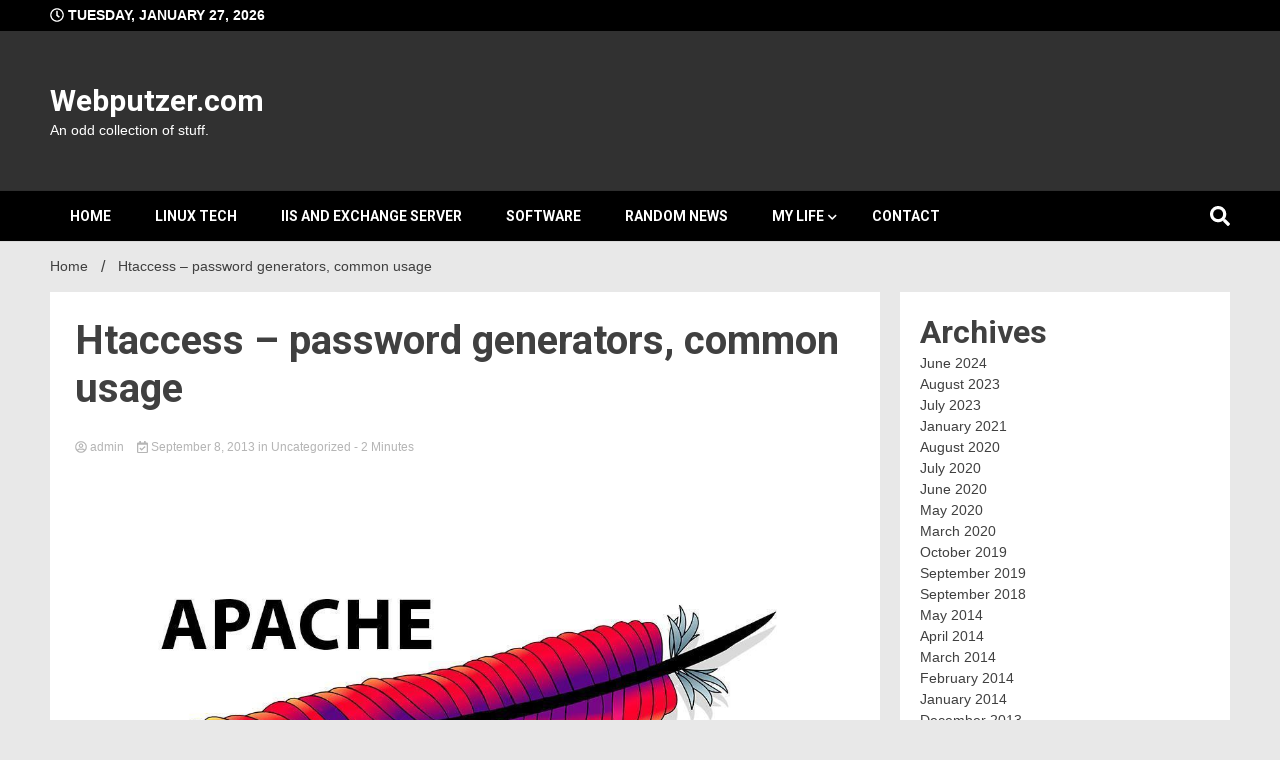

--- FILE ---
content_type: text/html; charset=UTF-8
request_url: http://www.webputzer.com/?p=2889
body_size: 13077
content:
<!doctype html>
<html lang="en-US">
<head>
	<meta charset="UTF-8">
	<meta name="viewport" content="width=device-width, initial-scale=1">
	<link rel="profile" href="https://gmpg.org/xfn/11">

	<title>Htaccess &#8211; password generators, common usage &#8211; Webputzer.com</title>
<meta name='robots' content='max-image-preview:large' />
	<style>img:is([sizes="auto" i], [sizes^="auto," i]) { contain-intrinsic-size: 3000px 1500px }</style>
	<link rel='dns-prefetch' href='//fonts.googleapis.com' />
<link rel="alternate" type="application/rss+xml" title="Webputzer.com &raquo; Feed" href="http://www.webputzer.com/?feed=rss2" />
<link rel="alternate" type="application/rss+xml" title="Webputzer.com &raquo; Comments Feed" href="http://www.webputzer.com/?feed=comments-rss2" />
<link rel="alternate" type="application/rss+xml" title="Webputzer.com &raquo; Htaccess &#8211; password generators, common usage Comments Feed" href="http://www.webputzer.com/?feed=rss2&#038;p=2889" />
<script>
window._wpemojiSettings = {"baseUrl":"https:\/\/s.w.org\/images\/core\/emoji\/16.0.1\/72x72\/","ext":".png","svgUrl":"https:\/\/s.w.org\/images\/core\/emoji\/16.0.1\/svg\/","svgExt":".svg","source":{"concatemoji":"http:\/\/www.webputzer.com\/wp-includes\/js\/wp-emoji-release.min.js?ver=6.8.3"}};
/*! This file is auto-generated */
!function(s,n){var o,i,e;function c(e){try{var t={supportTests:e,timestamp:(new Date).valueOf()};sessionStorage.setItem(o,JSON.stringify(t))}catch(e){}}function p(e,t,n){e.clearRect(0,0,e.canvas.width,e.canvas.height),e.fillText(t,0,0);var t=new Uint32Array(e.getImageData(0,0,e.canvas.width,e.canvas.height).data),a=(e.clearRect(0,0,e.canvas.width,e.canvas.height),e.fillText(n,0,0),new Uint32Array(e.getImageData(0,0,e.canvas.width,e.canvas.height).data));return t.every(function(e,t){return e===a[t]})}function u(e,t){e.clearRect(0,0,e.canvas.width,e.canvas.height),e.fillText(t,0,0);for(var n=e.getImageData(16,16,1,1),a=0;a<n.data.length;a++)if(0!==n.data[a])return!1;return!0}function f(e,t,n,a){switch(t){case"flag":return n(e,"\ud83c\udff3\ufe0f\u200d\u26a7\ufe0f","\ud83c\udff3\ufe0f\u200b\u26a7\ufe0f")?!1:!n(e,"\ud83c\udde8\ud83c\uddf6","\ud83c\udde8\u200b\ud83c\uddf6")&&!n(e,"\ud83c\udff4\udb40\udc67\udb40\udc62\udb40\udc65\udb40\udc6e\udb40\udc67\udb40\udc7f","\ud83c\udff4\u200b\udb40\udc67\u200b\udb40\udc62\u200b\udb40\udc65\u200b\udb40\udc6e\u200b\udb40\udc67\u200b\udb40\udc7f");case"emoji":return!a(e,"\ud83e\udedf")}return!1}function g(e,t,n,a){var r="undefined"!=typeof WorkerGlobalScope&&self instanceof WorkerGlobalScope?new OffscreenCanvas(300,150):s.createElement("canvas"),o=r.getContext("2d",{willReadFrequently:!0}),i=(o.textBaseline="top",o.font="600 32px Arial",{});return e.forEach(function(e){i[e]=t(o,e,n,a)}),i}function t(e){var t=s.createElement("script");t.src=e,t.defer=!0,s.head.appendChild(t)}"undefined"!=typeof Promise&&(o="wpEmojiSettingsSupports",i=["flag","emoji"],n.supports={everything:!0,everythingExceptFlag:!0},e=new Promise(function(e){s.addEventListener("DOMContentLoaded",e,{once:!0})}),new Promise(function(t){var n=function(){try{var e=JSON.parse(sessionStorage.getItem(o));if("object"==typeof e&&"number"==typeof e.timestamp&&(new Date).valueOf()<e.timestamp+604800&&"object"==typeof e.supportTests)return e.supportTests}catch(e){}return null}();if(!n){if("undefined"!=typeof Worker&&"undefined"!=typeof OffscreenCanvas&&"undefined"!=typeof URL&&URL.createObjectURL&&"undefined"!=typeof Blob)try{var e="postMessage("+g.toString()+"("+[JSON.stringify(i),f.toString(),p.toString(),u.toString()].join(",")+"));",a=new Blob([e],{type:"text/javascript"}),r=new Worker(URL.createObjectURL(a),{name:"wpTestEmojiSupports"});return void(r.onmessage=function(e){c(n=e.data),r.terminate(),t(n)})}catch(e){}c(n=g(i,f,p,u))}t(n)}).then(function(e){for(var t in e)n.supports[t]=e[t],n.supports.everything=n.supports.everything&&n.supports[t],"flag"!==t&&(n.supports.everythingExceptFlag=n.supports.everythingExceptFlag&&n.supports[t]);n.supports.everythingExceptFlag=n.supports.everythingExceptFlag&&!n.supports.flag,n.DOMReady=!1,n.readyCallback=function(){n.DOMReady=!0}}).then(function(){return e}).then(function(){var e;n.supports.everything||(n.readyCallback(),(e=n.source||{}).concatemoji?t(e.concatemoji):e.wpemoji&&e.twemoji&&(t(e.twemoji),t(e.wpemoji)))}))}((window,document),window._wpemojiSettings);
</script>
<style id='wp-emoji-styles-inline-css'>

	img.wp-smiley, img.emoji {
		display: inline !important;
		border: none !important;
		box-shadow: none !important;
		height: 1em !important;
		width: 1em !important;
		margin: 0 0.07em !important;
		vertical-align: -0.1em !important;
		background: none !important;
		padding: 0 !important;
	}
</style>
<link rel='stylesheet' id='wp-block-library-css' href='http://www.webputzer.com/wp-includes/css/dist/block-library/style.min.css?ver=6.8.3' media='all' />
<style id='classic-theme-styles-inline-css'>
/*! This file is auto-generated */
.wp-block-button__link{color:#fff;background-color:#32373c;border-radius:9999px;box-shadow:none;text-decoration:none;padding:calc(.667em + 2px) calc(1.333em + 2px);font-size:1.125em}.wp-block-file__button{background:#32373c;color:#fff;text-decoration:none}
</style>
<link rel='stylesheet' id='bplugins-plyrio-css' href='http://www.webputzer.com/wp-content/plugins/html5-video-player/public/css/h5vp.css?ver=2.5.38' media='all' />
<link rel='stylesheet' id='html5-player-video-style-css' href='http://www.webputzer.com/wp-content/plugins/html5-video-player/dist/frontend.css?ver=2.5.38' media='all' />
<link rel='stylesheet' id='h5ap-audioplayer-style-css' href='http://www.webputzer.com/wp-content/plugins/html5-audio-player/build/blocks/audioplayer/view.css?ver=6.8.3' media='all' />
<style id='global-styles-inline-css'>
:root{--wp--preset--aspect-ratio--square: 1;--wp--preset--aspect-ratio--4-3: 4/3;--wp--preset--aspect-ratio--3-4: 3/4;--wp--preset--aspect-ratio--3-2: 3/2;--wp--preset--aspect-ratio--2-3: 2/3;--wp--preset--aspect-ratio--16-9: 16/9;--wp--preset--aspect-ratio--9-16: 9/16;--wp--preset--color--black: #000000;--wp--preset--color--cyan-bluish-gray: #abb8c3;--wp--preset--color--white: #ffffff;--wp--preset--color--pale-pink: #f78da7;--wp--preset--color--vivid-red: #cf2e2e;--wp--preset--color--luminous-vivid-orange: #ff6900;--wp--preset--color--luminous-vivid-amber: #fcb900;--wp--preset--color--light-green-cyan: #7bdcb5;--wp--preset--color--vivid-green-cyan: #00d084;--wp--preset--color--pale-cyan-blue: #8ed1fc;--wp--preset--color--vivid-cyan-blue: #0693e3;--wp--preset--color--vivid-purple: #9b51e0;--wp--preset--gradient--vivid-cyan-blue-to-vivid-purple: linear-gradient(135deg,rgba(6,147,227,1) 0%,rgb(155,81,224) 100%);--wp--preset--gradient--light-green-cyan-to-vivid-green-cyan: linear-gradient(135deg,rgb(122,220,180) 0%,rgb(0,208,130) 100%);--wp--preset--gradient--luminous-vivid-amber-to-luminous-vivid-orange: linear-gradient(135deg,rgba(252,185,0,1) 0%,rgba(255,105,0,1) 100%);--wp--preset--gradient--luminous-vivid-orange-to-vivid-red: linear-gradient(135deg,rgba(255,105,0,1) 0%,rgb(207,46,46) 100%);--wp--preset--gradient--very-light-gray-to-cyan-bluish-gray: linear-gradient(135deg,rgb(238,238,238) 0%,rgb(169,184,195) 100%);--wp--preset--gradient--cool-to-warm-spectrum: linear-gradient(135deg,rgb(74,234,220) 0%,rgb(151,120,209) 20%,rgb(207,42,186) 40%,rgb(238,44,130) 60%,rgb(251,105,98) 80%,rgb(254,248,76) 100%);--wp--preset--gradient--blush-light-purple: linear-gradient(135deg,rgb(255,206,236) 0%,rgb(152,150,240) 100%);--wp--preset--gradient--blush-bordeaux: linear-gradient(135deg,rgb(254,205,165) 0%,rgb(254,45,45) 50%,rgb(107,0,62) 100%);--wp--preset--gradient--luminous-dusk: linear-gradient(135deg,rgb(255,203,112) 0%,rgb(199,81,192) 50%,rgb(65,88,208) 100%);--wp--preset--gradient--pale-ocean: linear-gradient(135deg,rgb(255,245,203) 0%,rgb(182,227,212) 50%,rgb(51,167,181) 100%);--wp--preset--gradient--electric-grass: linear-gradient(135deg,rgb(202,248,128) 0%,rgb(113,206,126) 100%);--wp--preset--gradient--midnight: linear-gradient(135deg,rgb(2,3,129) 0%,rgb(40,116,252) 100%);--wp--preset--font-size--small: 13px;--wp--preset--font-size--medium: 20px;--wp--preset--font-size--large: 36px;--wp--preset--font-size--x-large: 42px;--wp--preset--spacing--20: 0.44rem;--wp--preset--spacing--30: 0.67rem;--wp--preset--spacing--40: 1rem;--wp--preset--spacing--50: 1.5rem;--wp--preset--spacing--60: 2.25rem;--wp--preset--spacing--70: 3.38rem;--wp--preset--spacing--80: 5.06rem;--wp--preset--shadow--natural: 6px 6px 9px rgba(0, 0, 0, 0.2);--wp--preset--shadow--deep: 12px 12px 50px rgba(0, 0, 0, 0.4);--wp--preset--shadow--sharp: 6px 6px 0px rgba(0, 0, 0, 0.2);--wp--preset--shadow--outlined: 6px 6px 0px -3px rgba(255, 255, 255, 1), 6px 6px rgba(0, 0, 0, 1);--wp--preset--shadow--crisp: 6px 6px 0px rgba(0, 0, 0, 1);}:where(.is-layout-flex){gap: 0.5em;}:where(.is-layout-grid){gap: 0.5em;}body .is-layout-flex{display: flex;}.is-layout-flex{flex-wrap: wrap;align-items: center;}.is-layout-flex > :is(*, div){margin: 0;}body .is-layout-grid{display: grid;}.is-layout-grid > :is(*, div){margin: 0;}:where(.wp-block-columns.is-layout-flex){gap: 2em;}:where(.wp-block-columns.is-layout-grid){gap: 2em;}:where(.wp-block-post-template.is-layout-flex){gap: 1.25em;}:where(.wp-block-post-template.is-layout-grid){gap: 1.25em;}.has-black-color{color: var(--wp--preset--color--black) !important;}.has-cyan-bluish-gray-color{color: var(--wp--preset--color--cyan-bluish-gray) !important;}.has-white-color{color: var(--wp--preset--color--white) !important;}.has-pale-pink-color{color: var(--wp--preset--color--pale-pink) !important;}.has-vivid-red-color{color: var(--wp--preset--color--vivid-red) !important;}.has-luminous-vivid-orange-color{color: var(--wp--preset--color--luminous-vivid-orange) !important;}.has-luminous-vivid-amber-color{color: var(--wp--preset--color--luminous-vivid-amber) !important;}.has-light-green-cyan-color{color: var(--wp--preset--color--light-green-cyan) !important;}.has-vivid-green-cyan-color{color: var(--wp--preset--color--vivid-green-cyan) !important;}.has-pale-cyan-blue-color{color: var(--wp--preset--color--pale-cyan-blue) !important;}.has-vivid-cyan-blue-color{color: var(--wp--preset--color--vivid-cyan-blue) !important;}.has-vivid-purple-color{color: var(--wp--preset--color--vivid-purple) !important;}.has-black-background-color{background-color: var(--wp--preset--color--black) !important;}.has-cyan-bluish-gray-background-color{background-color: var(--wp--preset--color--cyan-bluish-gray) !important;}.has-white-background-color{background-color: var(--wp--preset--color--white) !important;}.has-pale-pink-background-color{background-color: var(--wp--preset--color--pale-pink) !important;}.has-vivid-red-background-color{background-color: var(--wp--preset--color--vivid-red) !important;}.has-luminous-vivid-orange-background-color{background-color: var(--wp--preset--color--luminous-vivid-orange) !important;}.has-luminous-vivid-amber-background-color{background-color: var(--wp--preset--color--luminous-vivid-amber) !important;}.has-light-green-cyan-background-color{background-color: var(--wp--preset--color--light-green-cyan) !important;}.has-vivid-green-cyan-background-color{background-color: var(--wp--preset--color--vivid-green-cyan) !important;}.has-pale-cyan-blue-background-color{background-color: var(--wp--preset--color--pale-cyan-blue) !important;}.has-vivid-cyan-blue-background-color{background-color: var(--wp--preset--color--vivid-cyan-blue) !important;}.has-vivid-purple-background-color{background-color: var(--wp--preset--color--vivid-purple) !important;}.has-black-border-color{border-color: var(--wp--preset--color--black) !important;}.has-cyan-bluish-gray-border-color{border-color: var(--wp--preset--color--cyan-bluish-gray) !important;}.has-white-border-color{border-color: var(--wp--preset--color--white) !important;}.has-pale-pink-border-color{border-color: var(--wp--preset--color--pale-pink) !important;}.has-vivid-red-border-color{border-color: var(--wp--preset--color--vivid-red) !important;}.has-luminous-vivid-orange-border-color{border-color: var(--wp--preset--color--luminous-vivid-orange) !important;}.has-luminous-vivid-amber-border-color{border-color: var(--wp--preset--color--luminous-vivid-amber) !important;}.has-light-green-cyan-border-color{border-color: var(--wp--preset--color--light-green-cyan) !important;}.has-vivid-green-cyan-border-color{border-color: var(--wp--preset--color--vivid-green-cyan) !important;}.has-pale-cyan-blue-border-color{border-color: var(--wp--preset--color--pale-cyan-blue) !important;}.has-vivid-cyan-blue-border-color{border-color: var(--wp--preset--color--vivid-cyan-blue) !important;}.has-vivid-purple-border-color{border-color: var(--wp--preset--color--vivid-purple) !important;}.has-vivid-cyan-blue-to-vivid-purple-gradient-background{background: var(--wp--preset--gradient--vivid-cyan-blue-to-vivid-purple) !important;}.has-light-green-cyan-to-vivid-green-cyan-gradient-background{background: var(--wp--preset--gradient--light-green-cyan-to-vivid-green-cyan) !important;}.has-luminous-vivid-amber-to-luminous-vivid-orange-gradient-background{background: var(--wp--preset--gradient--luminous-vivid-amber-to-luminous-vivid-orange) !important;}.has-luminous-vivid-orange-to-vivid-red-gradient-background{background: var(--wp--preset--gradient--luminous-vivid-orange-to-vivid-red) !important;}.has-very-light-gray-to-cyan-bluish-gray-gradient-background{background: var(--wp--preset--gradient--very-light-gray-to-cyan-bluish-gray) !important;}.has-cool-to-warm-spectrum-gradient-background{background: var(--wp--preset--gradient--cool-to-warm-spectrum) !important;}.has-blush-light-purple-gradient-background{background: var(--wp--preset--gradient--blush-light-purple) !important;}.has-blush-bordeaux-gradient-background{background: var(--wp--preset--gradient--blush-bordeaux) !important;}.has-luminous-dusk-gradient-background{background: var(--wp--preset--gradient--luminous-dusk) !important;}.has-pale-ocean-gradient-background{background: var(--wp--preset--gradient--pale-ocean) !important;}.has-electric-grass-gradient-background{background: var(--wp--preset--gradient--electric-grass) !important;}.has-midnight-gradient-background{background: var(--wp--preset--gradient--midnight) !important;}.has-small-font-size{font-size: var(--wp--preset--font-size--small) !important;}.has-medium-font-size{font-size: var(--wp--preset--font-size--medium) !important;}.has-large-font-size{font-size: var(--wp--preset--font-size--large) !important;}.has-x-large-font-size{font-size: var(--wp--preset--font-size--x-large) !important;}
:where(.wp-block-post-template.is-layout-flex){gap: 1.25em;}:where(.wp-block-post-template.is-layout-grid){gap: 1.25em;}
:where(.wp-block-columns.is-layout-flex){gap: 2em;}:where(.wp-block-columns.is-layout-grid){gap: 2em;}
:root :where(.wp-block-pullquote){font-size: 1.5em;line-height: 1.6;}
</style>
<link rel='stylesheet' id='h5ap-public-css' href='http://www.webputzer.com/wp-content/plugins/html5-audio-player/assets/css/style.css?ver=1769476214' media='all' />
<link rel='stylesheet' id='walkerpress-style-css' href='http://www.webputzer.com/wp-content/themes/walkerpress/style.css?ver=1.0.6' media='all' />
<link rel='stylesheet' id='walkerpress-font-awesome-css' href='http://www.webputzer.com/wp-content/themes/walkerpress/css/all.css?ver=6.8.3' media='all' />
<link rel='stylesheet' id='walkerpress-swiper-bundle-css' href='http://www.webputzer.com/wp-content/themes/walkerpress/css/swiper-bundle.css?ver=6.8.3' media='all' />
<link rel='stylesheet' id='walkerpress-body-fonts-css' href='//fonts.googleapis.com/css?family=Roboto%3A400%2C400italic%2C700%2C700italic&#038;ver=6.8.3' media='all' />
<link rel='stylesheet' id='walkerpress-headings-fonts-css' href='//fonts.googleapis.com/css?family=Roboto%3A400%2C400italic%2C700%2C700italic&#038;ver=6.8.3' media='all' />
<script src="http://www.webputzer.com/wp-includes/js/jquery/jquery.min.js?ver=3.7.1" id="jquery-core-js"></script>
<script src="http://www.webputzer.com/wp-includes/js/jquery/jquery-migrate.min.js?ver=3.4.1" id="jquery-migrate-js"></script>
<link rel="https://api.w.org/" href="http://www.webputzer.com/index.php?rest_route=/" /><link rel="alternate" title="JSON" type="application/json" href="http://www.webputzer.com/index.php?rest_route=/wp/v2/posts/2889" /><link rel="EditURI" type="application/rsd+xml" title="RSD" href="http://www.webputzer.com/xmlrpc.php?rsd" />
<meta name="generator" content="WordPress 6.8.3" />
<link rel="canonical" href="http://www.webputzer.com/?p=2889" />
<link rel='shortlink' href='http://www.webputzer.com/?p=2889' />
<link rel="alternate" title="oEmbed (JSON)" type="application/json+oembed" href="http://www.webputzer.com/index.php?rest_route=%2Foembed%2F1.0%2Fembed&#038;url=http%3A%2F%2Fwww.webputzer.com%2F%3Fp%3D2889" />
<link rel="alternate" title="oEmbed (XML)" type="text/xml+oembed" href="http://www.webputzer.com/index.php?rest_route=%2Foembed%2F1.0%2Fembed&#038;url=http%3A%2F%2Fwww.webputzer.com%2F%3Fp%3D2889&#038;format=xml" />
        <style>
            .mejs-container:has(.plyr) {
                height: auto;
                background: transparent
            }

            .mejs-container:has(.plyr) .mejs-controls {
                display: none
            }

            .h5ap_all {
                --shadow-color: 197deg 32% 65%;
                border-radius: 6px;
                box-shadow: 0px 0px 9.6px hsl(var(--shadow-color)/.36), 0 1.7px 1.9px 0px hsl(var(--shadow-color)/.36), 0 4.3px 1.8px -1.7px hsl(var(--shadow-color)/.36), -0.1px 10.6px 11.9px -2.5px hsl(var(--shadow-color)/.36);
                margin: 16px auto;
            }

            .h5ap_single_button {
                height: 50;
            }
        </style>
    		<style>
			span.h5ap_single_button {
				display: inline-flex;
				justify-content: center;
				align-items: center;
			}

			.h5ap_single_button span {
				line-height: 0;
			}

			span#h5ap_single_button span svg {
				cursor: pointer;
			}

			#skin_default .plyr__control,
			#skin_default .plyr__time {
				color: #4f5b5f			}

			#skin_default .plyr__control:hover {
				background: #1aafff;
				color: #f5f5f5			}

			#skin_default .plyr__controls {
				background: #f5f5f5			}

			#skin_default .plyr__controls__item input {
				color: #1aafff			}

			.plyr {
				--plyr-color-main: #4f5b5f			}

			/* Custom Css */
					</style>
 <style> #h5vpQuickPlayer { width: 100%; max-width: 100%; margin: 0 auto; } </style> <link rel="pingback" href="http://www.webputzer.com/xmlrpc.php"><style type="text/css">
    :root{
        --primary-color: #5306cf;
        --secondary-color: #d51922;
        --text-color:#404040;
        --heading-color:#000000;
        --light-color:#ffffff;
    }

    body{
        font-family: 'Oxygen',sans-serif;
        font-size: 14px;
        color: var(--text-color);
    }
    
    h1, h2, h3, h4, h5,h6,
    .news-ticker-box span.focus-news-box a{
        font-family: 'Roboto',sans-serif;
    }
    h1{
        font-size: 40px;
    }
    h2{
        font-size: 32px;
    }
    h3{
        font-size: 24px;
    }
    h4{
        font-size: 20px;
    }
    h5{
        font-size: 16px;
    }
    h6{
        font-size: 14px;
    }
    .main-navigation ul li a{
        font-family: 'Roboto',sans-serif;
        text-transform: uppercase;
    }
            .walkerwp-wraper.inner-page-subheader{
            background: transparent;
            color: var(--text-color);
            padding-top: 15px;
            padding-bottom: 5px;
        }
        .single .walkerwp-wraper.inner-page-subheader.sub-header-2,
    .page .walkerwp-wraper.inner-page-subheader.sub-header-2{
        min-height: 400px;
    }
        .walkerwp-wraper.inner-page-subheader a,
    .normal-subheader .walkerpress-breadcrumbs ul li a,
    .normal-subheader .walkerpress-breadcrumbs ul li{
        color: var(--text-color);
        text-decoration: none;
    }
    .walkerwp-wraper.inner-page-subheader img{
        opacity:0.60;
    }
    .walkerwp-wraper.inner-page-subheader a:hover{
        color: var(--secondary-color);
    }
    .walkerwp-wraper.main-header{
        background:#313131;
    }
    .walkerwp-wraper.main-header img.header-overlay-image{
        opacity:0.6 ;
    }
    .site-branding img.custom-logo{
        max-height: 30px;
        width: auto;
        max-width: 100%;
        height: 100%;
    }
    .site-branding h1.site-title{
        font-size: 30px;
        font-family: Roboto;
    }
    .site-branding h1.site-title a{
        color: #ffffff;
        text-decoration: none;
    }
    .site-branding .site-description,
    .site-branding,
    header.header-layout-3 span.walkerpress-current-date {
        color: #ffffff;
    }
    a.walkerpress-post-date, .entry-meta a, .entry-meta, .news-ticker-box span.focus-news-box a.walkerpress-post-date,
    .single  span.category a, .single .article-inner span.category a{
        color: #b5b5b5;
        font-size: 12px;
        font-weight: initial;
    }
    span.estimate-time, span.estimate-reading-time{
        font-size: 12px;
    }
    span.category a{
        color: #5306cf;
        text-transform: initial;
        font-weight: normal;
    }
    footer.site-footer{
        background: #5306cf;
        color: #ffffff;
    }
     footer.site-footer .wp-block-latest-posts__post-author, 
     footer.site-footer .wp-block-latest-posts__post-date,
     .footer-wiget-list .sidebar-widget-block{
        color: #ffffff;
    }
   .site-footer .walkerpress-footer-column .wp-block-latest-posts a, 
   .site-footer .walkerpress-footer-column .widget ul li a, 
   .site-footer .wp-block-tag-cloud a, 
   .site-footer  .sidebar-block section.widget ul li a,
   .footer-wiget-list .sidebar-widget-block a{
        color:#ffffff;
    }
    .site-footer .site-info a,
     .site-footer .site-info{
        color: #ffffff;
    }
    .site-footer .site-info a:hover{
        color: #d51922;
    }
    .site-footer .walkerpress-footer-column .wp-block-latest-posts a:hover, 
   .site-footer .walkerpress-footer-column .widget ul li a:hover, 
   .site-footer .wp-block-tag-cloud a:hover, 
   .site-footer .site-info a:hover,
   .site-footer  .sidebar-block section.widget ul li a:hover,
   .footer-wiget-list .sidebar-widget-block a:hover{
        color:#d51922;
    }
    .footer-overlay-image{
        opacity:0;
    }
    .footer-copyright-wraper:before{
        background: #0d1741;
        opacity: 0;
    }
    .walkerwp-wraper.footer-copyright-wraper{
        padding-top: 15px;
        padding-bottom: 15px;
    }
    .banner-layout-1 .walkerwp-grid-3,
    .featured-post-box,
    .category-post-wraper .category-post-box,
    .category-post-wraper .category-post-2 .category-post-content,
    .frontpage-content-block .walkerpress-widget-content,
    .sidebar-widget-block,
    .walkerwp-wraper.inner-wraper main#primary .content-layout.list-layout article,
    .sidebar-block section.widget,
    .missed-post-box,
    .walkerwp-wraper.banner-layout ul.tabs li.active,
    .single article,
    .page article,
    .single .comments-area,
    .related-posts,
    ul.tabs li.active:after,
    .walkerwp-wraper.inner-wraper main#primary .content-layout.grid-layout article,
    .walkerwp-wraper.inner-wraper main#primary .content-layout.full-layout article,
    .ticker-layout-2 .news-ticker-box span.focus-news-box,
    .ticker-arrows,
    .news-ticker-box,
    .wc-author-box,
    .frontpage-sidebar-block .walkerpress-widget-content,
    main#primary section.no-results.not-found,
    .search.search-results main#primary article,
    section.error-404.not-found,
    .walkerpress-author-box-widget,
    .latest-article-box{
        background: #ffffff;
        
    }
    .featured-post-box,
    .category-post-wraper .category-post-box,
    .category-post-wraper .category-post-2 .category-post-content,
    .frontpage-content-block .walkerpress-widget-content,
    .sidebar-widget-block,
    .walkerwp-wraper.inner-wraper main#primary .content-layout.list-layout article,
    .sidebar-block section.widget,
    .missed-post-box,
    .single article,
    .page article,
    .single .comments-area,
    .related-posts,
    .walkerwp-wraper.inner-wraper main#primary .content-layout.grid-layout article,
    .walkerwp-wraper.inner-wraper main#primary .content-layout.full-layout article,
    .ticker-layout-2 .news-ticker-box span.focus-news-box,
    .news-ticker-box,
    .wc-author-box,
    .frontpage-sidebar-block .walkerpress-widget-content,
    main#primary section.no-results.not-found,
    .search.search-results main#primary article,
    section.error-404.not-found,
    .walkerpress-author-box-widget,
    .latest-article-box{
        border: 0px solid #ffffff;
    }
    .sidebar-panel .sidebar-widget-block {
        border: 0;
    }
    ul.walkerpress-social.icons-custom-color.normal-style li a{
        color: #ffffff;
    }
    ul.walkerpress-social.icons-custom-color.normal-style li a:hover{
        color: #ea1c0e;
    }
    ul.walkerpress-social.icons-custom-color.boxed-style li a{
        background: #222222;
        color: #ffffff;
    }
    ul.walkerpress-social.icons-custom-color.boxed-style li a:hover{
        background: #ffffff;
        color: #ea1c0e;
    }
    .walkerwp-container{
        max-width: 1280px;
    }
    header#masthead.header-layout-4 .walkerwp-container,
    .walkerwp-wraper.main-header{
        padding-top: 50px;
        padding-bottom: 50px;
    }
    .walkerwp-wraper.navigation{
        background: #000000;
    }
    .main-navigation ul li a{
        color: #ffffff;
    }
    .main-navigation ul ul li a:hover, .main-navigation ul ul li a:focus{
         color: #ffffff;
          background: #000000;
    }
    .main-navigation ul li:hover a,
    .main-navigation ul li.current-menu-item a{
        background: #d51922;
        color: #ffffff;
    }
    .main-navigation ul ul li a:hover, 
    .main-navigation ul ul li a:focus,{
         background: #000000;
         color: #ffffff;
    }
    .sidebar-slide-button .slide-button,
    button.global-search-icon{
        color: #ffffff;
    }
    .sidebar-slide-button .slide-button:hover,
    button.global-search-icon:hover{
        color: #d51922;
    }
    .walkerwp-wraper.top-header{
        background: #000000;
        color: #ffffff;
    }
    .sidebar-block,
    .frontpage-sidebar-block{
        width: 28%;
    }
    .walkerwp-wraper.inner-wraper main#primary,
    .frontpage-content-block{
        width: 72%;
    }
    .footer-widgets-wraper{
        padding-bottom: 50px;
        padding-top: 70px;
    }
    .walkerpress-footer-column:before{
        background: #000000;
        opacity: 0.2 ;
    }
    a.walkerpress-primary-button,
    .walkerpress-primary-button
    a.walkerpress-secondary-button,
    .walkerpress-secondary-button{
        border-radius: 0px;
        text-transform: initial;
        font-size: 14px;
    }
    .frontpage-content-block .walkerpress-widget-content,
    .featured-post-box,
    .category-post-wraper .category-post-box,
    .category-post-wraper .category-post-2 .category-post-content,
    .missed-post-box,
    .sidebar-widget-block,
    .walkerwp-wraper.inner-wraper main#primary .content-layout.grid-layout article,
    .sidebar-block section.widget{
        padding: 20px;
    }
    @media(max-width:1024px){
        .sidebar-block,
        .walkerwp-wraper.inner-wraper main#primary,
        .frontpage-sidebar-block,
        .frontpage-content-block {
            width:100%;
        }
    }
</style><style type="text/css">.heading{width:10sec;}</style></head>

<body class="wp-singular post-template-default single single-post postid-2889 single-format-standard wp-theme-walkerpress">


<div id="page" class="site">
			<div class="walkerwp-pb-container">
			<div class="walkerwp-progress-bar"></div>
		</div>
		<a class="skip-link screen-reader-text" href="#primary">Skip to content</a>


<header id="masthead" class="site-header  header-layout-1">
			
		<div class="walkerwp-wraper top-header no-gap">
			<div class="walkerwp-container">
							<span class="walkerpress-current-date"><i class="far fa-clock"></i> 
				Tuesday, January 27, 2026			</span>
		<ul class="walkerpress-social icons-default-color boxed-style">
	</ul>			</div>
		</div>
		<div class="walkerwp-wraper main-header no-gap">
						<div class="walkerwp-container">
						<div class="site-branding ">
							<h1 class="site-title"><a href="http://www.webputzer.com/" rel="home">Webputzer.com</a></h1>
				
							<p class="site-description">An odd collection of stuff.</p>
					</div><!-- .site-branding -->
					
			</div>
		</div>
				<div class="walkerwp-wraper navigation no-gap ">
			<div class="walkerwp-container">

				<div class="walkerpress-nav">
												<nav id="site-navigation" class="main-navigation">
				<button type="button" class="menu-toggle">
					<span></span>
					<span></span>
					<span></span>
				</button>
				<div class="menu-top-container"><ul id="primary-menu" class="menu"><li id="menu-item-1472" class="menu-item menu-item-type-custom menu-item-object-custom menu-item-home menu-item-1472"><a href="http://www.webputzer.com/">Home</a></li>
<li id="menu-item-2854" class="menu-item menu-item-type-taxonomy menu-item-object-category menu-item-2854"><a href="http://www.webputzer.com/?cat=21">Linux Tech</a></li>
<li id="menu-item-5019" class="menu-item menu-item-type-taxonomy menu-item-object-category menu-item-5019"><a href="http://www.webputzer.com/?cat=32">IIS and Exchange Server</a></li>
<li id="menu-item-3124" class="menu-item menu-item-type-taxonomy menu-item-object-category menu-item-3124"><a href="http://www.webputzer.com/?cat=25">Software</a></li>
<li id="menu-item-2925" class="menu-item menu-item-type-taxonomy menu-item-object-category menu-item-2925"><a href="http://www.webputzer.com/?cat=23">Random News</a></li>
<li id="menu-item-2923" class="menu-item menu-item-type-taxonomy menu-item-object-category menu-item-has-children menu-item-2923"><a href="http://www.webputzer.com/?cat=22">My Life</a>
<ul class="sub-menu">
	<li id="menu-item-5475" class="menu-item menu-item-type-taxonomy menu-item-object-category menu-item-5475"><a href="http://www.webputzer.com/?cat=4">Music</a></li>
	<li id="menu-item-4959" class="menu-item menu-item-type-custom menu-item-object-custom menu-item-4959"><a href="http://www.webputzer.com/?cat=31">RECIPES</a></li>
</ul>
</li>
<li id="menu-item-1471" class="menu-item menu-item-type-post_type menu-item-object-page menu-item-1471"><a href="http://www.webputzer.com/?page_id=199">Contact</a></li>
</ul></div>			</nav><!-- #site-navigation -->
					</div>
				
		<button class="global-search-icon">
			<i class="fas fa-search"></i>
		</button>
		<span class="header-global-search-form">
			<button class="global-search-close"><i class="fas fa-times"></i></button>
			<form action="http://www.webputzer.com/" method="get" class="form-inline">
    <fieldset>
		<div class="input-group">
			<input type="text" name="s" id="search" placeholder="Search" value="" class="form-control" />
			<span class="input-group-btn">
				<button type="submit" class="btn btn-default"><i class="fa fa-search" aria-hidden="true"></i></button>
			</span>
		</div>
    </fieldset>
</form>
		</span>
				</div>
		</div>
	</header><!-- #masthead -->		<div class="walkerwp-wraper inner-page-subheader normal-subheader no-gap">
			<div class="walkerwp-container">
				<div class="walkerwp-grid-12">
												<div class="walkerpress-breadcrumbs"><nav role="navigation" aria-label="Breadcrumbs" class="walkerpress breadcrumbs" itemprop="breadcrumb"><h2 class="trail-browse"></h2><ul class="trail-items" itemscope itemtype="http://schema.org/BreadcrumbList"><meta name="numberOfItems" content="2" /><meta name="itemListOrder" content="Ascending" /><li itemprop="itemListElement" itemscope itemtype="http://schema.org/ListItem" class="trail-item trail-begin"><a href="http://www.webputzer.com" rel="home" itemprop="item"><span itemprop="name">Home</span></a><meta itemprop="position" content="1" /></li><li itemprop="itemListElement" itemscope itemtype="http://schema.org/ListItem" class="trail-item trail-end"><span itemprop="item"><span itemprop="name">Htaccess &#8211; password generators, common usage</span></span><meta itemprop="position" content="2" /></li></ul></nav></div>
											

						
				</div>
			</div>
		</div>
		
<div class="walkerwp-wraper inner-wraper">
		<div class="walkerwp-container">
				<main id="primary" class="site-main walkerwp-grid-9 right-sidebar-layout">

			
<article id="post-2889" class="post-2889 post type-post status-publish format-standard has-post-thumbnail hentry category-uncategorized">
	
			<div class="article-inner has-thumbnails">
		<header class="entry-header">

			<h1 class="entry-title">Htaccess &#8211; password generators, common usage</h1>				<div class="entry-meta">
							<a href="http://www.webputzer.com/?author=1" class="post-author">
                                    <div class="author-avtar">
                            </div>
                      <i class="far fa-user-circle"></i> admin        </a>
		<a class="walkerpress-post-date" href="http://www.webputzer.com/?m=20130908"><i class="far fa-calendar-check"></i> September 8, 2013        </a>
        
			 <span class="category">
            
           <span class="cat-links">in <a href="http://www.webputzer.com/?cat=1" rel="category">Uncategorized</a></span>               
        </span>
				<span class="article-reading-time" title="Estimated Reading Time of Article"> - 2 Minutes</span>
		
					
				</div><!-- .entry-meta -->
					</header><!-- .entry-header -->
					<div class="walkerpress-post-thumbnails">
				
			<div class="post-thumbnail">
				<img width="1200" height="700" src="http://www.webputzer.com/wp-content/uploads/2013/09/htaccess.jpg" class="attachment-post-thumbnail size-post-thumbnail wp-post-image" alt="" decoding="async" fetchpriority="high" srcset="http://www.webputzer.com/wp-content/uploads/2013/09/htaccess.jpg 1200w, http://www.webputzer.com/wp-content/uploads/2013/09/htaccess-300x175.jpg 300w, http://www.webputzer.com/wp-content/uploads/2013/09/htaccess-768x448.jpg 768w, http://www.webputzer.com/wp-content/uploads/2013/09/htaccess-1024x597.jpg 1024w" sizes="(max-width: 1200px) 100vw, 1200px" />			</div><!-- .post-thumbnail -->

				</div>
			

	<div class="entry-content">
		<h2>Password Generator(s)</h2>
<p><a href="http://www.webputzer.com/htpasswd/" target="_blank">Password Generator #1</a><br />
<a href="http://www.webputzer.com/htpasswd/passwd2.php" target="_blank">Password Generator #2</a></p>
<h2>Password Protect a Directory</h2>
<pre>
AuthUserFile /usr/local/apache2/somesite/somefolder/.htpasswd
AuthGroupFile /dev/null
AuthName "Enter User and Pass"
AuthType Basic

&lt;Limit GET POST&gt;
require valid-user
&lt;/Limit&gt;
</pre>
<h2>Redirect all requests to a specific page</h2>
<pre>
Options +FollowSymlinks
RewriteEngine on
RewriteCond %{REQUEST_URI} !/maintenance.html$ 
RewriteRule $ /maintenance.html [R=302,L]</pre>
<h2>Allow access to lower-level directory</h2>
<pre>
Allow from all
Satisfy Any</pre>
<p><strong>NOTE: The following directive, inserted into the Apache vhost-conf file, accomplishes the same as the above:</strong></p>
<pre>
&lt;Directory "/usr/local/apache2/netkwik/htdocs/phpmyadmin">
     Satisfy Any
<&lt;Directory></pre>
<h2>Prevent download of specific file types</h2>
<pre>RewriteCond %{HTTP_REFERER}    !www.formula4data.com/ufo 
RewriteRule \.(jpg|gif|png|mp4)$   -                 [F,L]</pre>
<h2>Example Worpdress Htaccess</h2>
<pre># DENY all requests from following IP addresses:

Order Deny,Allow
Deny from 104.202.61.228
Deny from 5.
 

&lt;Files xmlrpc.php>
Order allow,deny
Deny from all
&lt;/Files>

RewriteEngine on
RewriteCond %{HTTP_REFERER} ^http(s)?://(www\.)?srv03.aloewebs.com.*$ [NC]
RewriteCond %{HTTP_REFERER} ^http(s)?://(www\.)?mail.votreebook.com.*$ [NC]
RewriteCond %{HTTP_REFERER} ^http(s)?://(www\.)?amazonaws.com.*$ [NC]
RewriteCond %{HTTP_REFERER} ^http(s)?://(www\.)?dynamic.ziggo.nl.*$ [NC]
RewriteCond %{HTTP_REFERER} ^http(s)?://(www\.)?odin.domene.no.*$ [NC]
RewriteCond %{HTTP_REFERER} ^http(s)?://(www\.)?server.2share.tv.*$ [NC]
RewriteCond %{HTTP_REFERER} ^http(s)?://(www\.)?lvv.broadband.kyivstar.net.*$ [NC]
RewriteRule .* - [F,L]


# BEGIN WordPress
&lt;IfModule mod_rewrite.c>
   RewriteEngine On
   RewriteBase /
   RewriteCond %{REQUEST_FILENAME} !-f
   RewriteCond %{REQUEST_FILENAME} !-d
   RewriteRule ^(.+)$ /index.php/$1 [L,QSA]
&lt;/IfModule>
# END WordPress

# compress text, HTML, JavaScript, CSS, and XML
AddOutputFilterByType DEFLATE text/plain
AddOutputFilterByType DEFLATE text/html
AddOutputFilterByType DEFLATE text/xml
AddOutputFilterByType DEFLATE text/css
AddOutputFilterByType DEFLATE application/xml
AddOutputFilterByType DEFLATE application/xhtml+xml
AddOutputFilterByType DEFLATE application/rss+xml
AddOutputFilterByType DEFLATE application/javascript
AddOutputFilterByType DEFLATE application/x-javascript

# remove browser bugs
BrowserMatch ^Mozilla/4 gzip-only-text/html
BrowserMatch ^Mozilla/4\.0[678] no-gzip
BrowserMatch \bMSIE !no-gzip !gzip-only-text/html
Header append Vary User-Agent

&lt;ifModule mod_gzip.c>
mod_gzip_on Yes
mod_gzip_dechunk Yes
mod_gzip_item_include file .(html?|txt|css|js|php|pl|woff|woff2)$
mod_gzip_item_include handler ^cgi-script$
mod_gzip_item_include mime ^text/.*
mod_gzip_item_include mime ^application/x-javascript.*
mod_gzip_item_exclude mime ^image/.*
mod_gzip_item_exclude rspheader ^Content-Encoding:.*gzip.*
&lt;/ifModule>

## EXPIRES CACHING ##
&lt;IfModule mod_expires.c>
ExpiresActive On
ExpiresByType image/jpg "access 1 year"
ExpiresByType image/jpeg "access 1 year"
ExpiresByType image/gif "access 1 year"
ExpiresByType image/png "access 1 year"
ExpiresByType text/css "access 1 month"
ExpiresByType text/html "access 1 month"
ExpiresByType application/pdf "access 1 month"
ExpiresByType text/x-javascript "access 1 month"
ExpiresByType application/x-shockwave-flash "access 1 month"
ExpiresByType image/x-icon "access 1 year"
ExpiresDefault "access 1 month"
&lt;/IfModule>
## EXPIRES CACHING ## </pre>
		</div>
	</div><!-- .entry-content -->
</article><!-- #post-2889 -->

	<nav class="navigation post-navigation" aria-label="Posts">
		<h2 class="screen-reader-text">Post navigation</h2>
		<div class="nav-links"><div class="nav-previous"><a href="http://www.webputzer.com/?p=2864" rel="prev"><span class="nav-subtitle">Previous:</span> <span class="nav-title">Updated Apache Server on Windows XP</span></a></div><div class="nav-next"><a href="http://www.webputzer.com/?p=2918" rel="next"><span class="nav-subtitle">Next:</span> <span class="nav-title">Code to find files of a certain type and copy</span></a></div></div>
	</nav>		<div class="related-posts">
			<h3 class="related-post-heading box-title">
				<span>
					Related Posts				</span>
			</h3>
		
		
		<div class="related-post-list">
					           <div class="related-posts-box">
		           		<a href="http://www.webputzer.com/?p=5573" class="related-post-feature-image">
		           					           		</a>
		           		<div class="related-post-content">
		                    <h5><a href="http://www.webputzer.com/?p=5573"> Trying to make a Mojave USB Installer Almost Drove Me Nuts </a></h5>
		                    <div class="meta-data">
		                    			<a class="walkerpress-post-date" href="http://www.webputzer.com/?m=20230804"><i class="far fa-calendar-check"></i> August 4, 2023        </a>
        
			                    </div>
		                </div>
		              </div>
		        		           <div class="related-posts-box">
		           		<a href="http://www.webputzer.com/?p=5487" class="related-post-feature-image">
		           			
			<div class="post-thumbnail">
				<img width="1600" height="900" src="http://www.webputzer.com/wp-content/uploads/2023/07/s-l1600.jpg" class="attachment-post-thumbnail size-post-thumbnail wp-post-image" alt="" decoding="async" srcset="http://www.webputzer.com/wp-content/uploads/2023/07/s-l1600.jpg 1600w, http://www.webputzer.com/wp-content/uploads/2023/07/s-l1600-300x169.jpg 300w, http://www.webputzer.com/wp-content/uploads/2023/07/s-l1600-1024x576.jpg 1024w, http://www.webputzer.com/wp-content/uploads/2023/07/s-l1600-768x432.jpg 768w, http://www.webputzer.com/wp-content/uploads/2023/07/s-l1600-1536x864.jpg 1536w" sizes="(max-width: 1600px) 100vw, 1600px" />			</div><!-- .post-thumbnail -->

				           		</a>
		           		<div class="related-post-content">
		                    <h5><a href="http://www.webputzer.com/?p=5487"> Upgrading an early 2009 Mac Pro&#8217;s firmware &#038; other nightmares </a></h5>
		                    <div class="meta-data">
		                    			<a class="walkerpress-post-date" href="http://www.webputzer.com/?m=20230729"><i class="far fa-calendar-check"></i> July 29, 2023        </a>
        
			                    </div>
		                </div>
		              </div>
		        		           <div class="related-posts-box">
		           		<a href="http://www.webputzer.com/?p=5174" class="related-post-feature-image">
		           			
			<div class="post-thumbnail">
				<img width="800" height="512" src="http://www.webputzer.com/wp-content/uploads/2019/10/how-to-download-instagram-videos-on-iphone.jpg" class="attachment-post-thumbnail size-post-thumbnail wp-post-image" alt="" decoding="async" loading="lazy" srcset="http://www.webputzer.com/wp-content/uploads/2019/10/how-to-download-instagram-videos-on-iphone.jpg 800w, http://www.webputzer.com/wp-content/uploads/2019/10/how-to-download-instagram-videos-on-iphone-300x192.jpg 300w, http://www.webputzer.com/wp-content/uploads/2019/10/how-to-download-instagram-videos-on-iphone-768x492.jpg 768w, http://www.webputzer.com/wp-content/uploads/2019/10/how-to-download-instagram-videos-on-iphone-720x461.jpg 720w" sizes="auto, (max-width: 800px) 100vw, 800px" />			</div><!-- .post-thumbnail -->

				           		</a>
		           		<div class="related-post-content">
		                    <h5><a href="http://www.webputzer.com/?p=5174"> Getting videos hosted on WordPress to play on an iPhone </a></h5>
		                    <div class="meta-data">
		                    			<a class="walkerpress-post-date" href="http://www.webputzer.com/?m=20191001"><i class="far fa-calendar-check"></i> October 1, 2019        </a>
        
			                    </div>
		                </div>
		              </div>
		        		</div>
	 </div>
				<div class="wc-author-box">
                                    <div class="author-img">
               <a href="http://www.webputzer.com/?author=1">
                   <img alt='' src='https://secure.gravatar.com/avatar/abe88d3c16fa6a7fcef5b7b8dfc3c1e66b32bd5ba8a984bfb8c4df3f5b97a636?s=215&#038;d=mm&#038;r=g' srcset='https://secure.gravatar.com/avatar/abe88d3c16fa6a7fcef5b7b8dfc3c1e66b32bd5ba8a984bfb8c4df3f5b97a636?s=430&#038;d=mm&#038;r=g 2x' class='avatar avatar-215 photo' height='215' width='215' loading='lazy' decoding='async'/>                </a>
            </div>
                        <div class="author-details">
                <h4>admin </h4>
                <p></p>
                <a class="author-more" href="http://www.webputzer.com/?author=1">Learn More &#8594; </a>
            </div>
        </div>
    
<div id="comments" class="comments-area">

		<div id="respond" class="comment-respond">
		<h3 id="reply-title" class="comment-reply-title">Leave a Reply <small><a rel="nofollow" id="cancel-comment-reply-link" href="/?p=2889#respond" style="display:none;">Cancel reply</a></small></h3><p class="must-log-in">You must be <a href="http://www.webputzer.com/wp-login.php?redirect_to=http%3A%2F%2Fwww.webputzer.com%2F%3Fp%3D2889">logged in</a> to post a comment.</p>	</div><!-- #respond -->
	
</div><!-- #comments -->
			
		</main><!-- #main -->
					<div class="walkerwp-grid-3 sidebar-block right-sidebar-layout">
				
<aside id="secondary" class="widget-area">
	<section id="archives-3" class="widget widget_archive"><h2 class="widget-title">Archives</h2>
			<ul>
					<li><a href='http://www.webputzer.com/?m=202406'>June 2024</a></li>
	<li><a href='http://www.webputzer.com/?m=202308'>August 2023</a></li>
	<li><a href='http://www.webputzer.com/?m=202307'>July 2023</a></li>
	<li><a href='http://www.webputzer.com/?m=202101'>January 2021</a></li>
	<li><a href='http://www.webputzer.com/?m=202008'>August 2020</a></li>
	<li><a href='http://www.webputzer.com/?m=202007'>July 2020</a></li>
	<li><a href='http://www.webputzer.com/?m=202006'>June 2020</a></li>
	<li><a href='http://www.webputzer.com/?m=202005'>May 2020</a></li>
	<li><a href='http://www.webputzer.com/?m=202003'>March 2020</a></li>
	<li><a href='http://www.webputzer.com/?m=201910'>October 2019</a></li>
	<li><a href='http://www.webputzer.com/?m=201909'>September 2019</a></li>
	<li><a href='http://www.webputzer.com/?m=201809'>September 2018</a></li>
	<li><a href='http://www.webputzer.com/?m=201405'>May 2014</a></li>
	<li><a href='http://www.webputzer.com/?m=201404'>April 2014</a></li>
	<li><a href='http://www.webputzer.com/?m=201403'>March 2014</a></li>
	<li><a href='http://www.webputzer.com/?m=201402'>February 2014</a></li>
	<li><a href='http://www.webputzer.com/?m=201401'>January 2014</a></li>
	<li><a href='http://www.webputzer.com/?m=201312'>December 2013</a></li>
	<li><a href='http://www.webputzer.com/?m=201311'>November 2013</a></li>
	<li><a href='http://www.webputzer.com/?m=201309'>September 2013</a></li>
	<li><a href='http://www.webputzer.com/?m=201208'>August 2012</a></li>
	<li><a href='http://www.webputzer.com/?m=201207'>July 2012</a></li>
	<li><a href='http://www.webputzer.com/?m=201206'>June 2012</a></li>
	<li><a href='http://www.webputzer.com/?m=201205'>May 2012</a></li>
	<li><a href='http://www.webputzer.com/?m=201204'>April 2012</a></li>
	<li><a href='http://www.webputzer.com/?m=201203'>March 2012</a></li>
	<li><a href='http://www.webputzer.com/?m=201202'>February 2012</a></li>
	<li><a href='http://www.webputzer.com/?m=201201'>January 2012</a></li>
	<li><a href='http://www.webputzer.com/?m=201112'>December 2011</a></li>
	<li><a href='http://www.webputzer.com/?m=201111'>November 2011</a></li>
			</ul>

			</section></aside><!-- #secondary -->
			</div>
			</div>
	</div>
	<footer id="colophon" class="site-footer layout-one">
						<div class="walkerwp-wraper footer-copyright-wraper">
		
		<div class="walkerwp-container credit-container text-left">
							<div class="footer-social-media walkerwp-grid-12">
				<ul class="walkerpress-social icons-default-color boxed-style">
	</ul>				</div>
							<div class="site-info walkerwp-grid-12">
					<a href="https://wordpress.org/">
						Proudly powered by WordPress					</a>
					<span class="sep"> | </span>
						Theme: WalkerPress by <a href="http://walkerwp.com/">WalkerWP</a>.
				</div><!-- .site-info -->
									
			
			
			</div>
		</div>
	</footer><!-- #colophon -->
</div><!-- #page -->

			<a href="#" class="walkerpress-top"><i class="fas fa-arrow-up"></i></a>
	        <script>
            function isOldIOSDevice() {
                const userAgent = navigator.userAgent || navigator.vendor || window.opera;

                // Check if it's an iOS device
                const isIOS = /iPad|iPhone|iPod/.test(userAgent) && !window.MSStream;

                if (!isIOS) return false;

                // Extract iOS version from userAgent
                const match = userAgent.match(/OS (\d+)_/);
                if (match && match.length > 1) {
                    const majorVersion = parseInt(match[1], 10);

                    // Example: Consider iOS 12 and below as old
                    return majorVersion <= 12;
                }

                // If version not found, assume not old
                return false;
            }
            if (isOldIOSDevice()) {
                document.addEventListener('DOMContentLoaded', function() {
                    setTimeout(() => {
                        document.querySelectorAll('audio:not(.plyr audio)').forEach(function(audio, index) {
                            audio.setAttribute('controls', '')
                        });
                    }, 3000);
                });
            }
            // ios old devices
        </script>
		<svg width="0" height="0" class="h5ap_svg_hidden" style="display: none;">
			<symbol xmlns="http://www.w3.org/2000/svg" viewBox="0 0 511.997 511.997" id="exchange">
				<path d="M467.938 87.164L387.063 5.652c-7.438-7.495-19.531-7.54-27.02-.108s-7.54 19.525-.108 27.014l67.471 68.006-67.42 67.42c-7.464 7.457-7.464 19.557 0 27.014 3.732 3.732 8.616 5.598 13.507 5.598s9.781-1.866 13.513-5.591l80.876-80.876c7.443-7.44 7.463-19.495.056-26.965z"></path>
				<path d="M455.005 81.509H56.995c-10.552 0-19.104 8.552-19.104 19.104v147.741c0 10.552 8.552 19.104 19.104 19.104s19.104-8.552 19.104-19.104V119.718h378.905c10.552 0 19.104-8.552 19.104-19.104.001-10.552-8.551-19.105-19.103-19.105zM83.964 411.431l67.42-67.413c7.457-7.457 7.464-19.55 0-27.014-7.463-7.464-19.563-7.464-27.02 0l-80.876 80.869c-7.444 7.438-7.47 19.493-.057 26.963l80.876 81.512a19.064 19.064 0 0013.564 5.649c4.865 0 9.731-1.847 13.456-5.54 7.489-7.432 7.54-19.525.108-27.02l-67.471-68.006z"></path>
				<path d="M454.368 238.166c-10.552 0-19.104 8.552-19.104 19.104v135.005H56.995c-10.552 0-19.104 8.552-19.104 19.104s8.552 19.104 19.104 19.104h397.38c10.552 0 19.104-8.552 19.098-19.104V257.271c-.001-10.552-8.553-19.105-19.105-19.105z"></path>
			</symbol>
		</svg>
		<svg width="0" height="0" class="h5ap_svg_hidden" style="display: none;">
			<symbol xmlns="http://www.w3.org/2000/svg" viewBox="0 0 477.88 477.88" id="shuffle">
				<path d="M472.897 124.269a.892.892 0 01-.03-.031l-.017.017-68.267-68.267c-6.78-6.548-17.584-6.36-24.132.42-6.388 6.614-6.388 17.099 0 23.713l39.151 39.151h-95.334c-65.948.075-119.391 53.518-119.467 119.467-.056 47.105-38.228 85.277-85.333 85.333h-102.4C7.641 324.072 0 331.713 0 341.139s7.641 17.067 17.067 17.067h102.4c65.948-.075 119.391-53.518 119.467-119.467.056-47.105 38.228-85.277 85.333-85.333h95.334l-39.134 39.134c-6.78 6.548-6.968 17.353-.419 24.132 6.548 6.78 17.353 6.968 24.132.419.142-.137.282-.277.419-.419l68.267-68.267c6.674-6.657 6.687-17.463.031-24.136z"></path>
				<path d="M472.897 329.069l-.03-.03-.017.017-68.267-68.267c-6.78-6.548-17.584-6.36-24.132.42-6.388 6.614-6.388 17.099 0 23.712l39.151 39.151h-95.334a85.209 85.209 0 01-56.9-21.726c-7.081-6.222-17.864-5.525-24.086 1.555-6.14 6.988-5.553 17.605 1.319 23.874a119.28 119.28 0 0079.667 30.43h95.334l-39.134 39.134c-6.78 6.548-6.968 17.352-.42 24.132 6.548 6.78 17.352 6.968 24.132.42.142-.138.282-.277.42-.42l68.267-68.267c6.673-6.656 6.686-17.462.03-24.135zM199.134 149.702a119.28 119.28 0 00-79.667-30.43h-102.4C7.641 119.272 0 126.913 0 136.339s7.641 17.067 17.067 17.067h102.4a85.209 85.209 0 0156.9 21.726c7.081 6.222 17.864 5.525 24.086-1.555 6.14-6.989 5.553-17.606-1.319-23.875z"></path>
			</symbol>
		</svg>
		<script>
			const single_player = document.querySelectorAll(".h5ap_single_button");
			single_player.forEach(item => {
				const audio = item.querySelector("audio");
				audio.volume = 0.6;
				item.querySelector('.play').addEventListener("click", function() {
					console.log('Audio');
					single_player.forEach(player => {
						player.querySelector("audio")?.pause();
					})
					setTimeout(() => {
						audio.currentTime = 0;
						audio.play();
					}, 0);

				});

				item.querySelector('.pause').style.display = 'none';
				item.querySelector('.pause').addEventListener("click", function() {
					audio.pause();
				});

				audio.addEventListener("ended", () => {
					item.querySelector(".play").style.display = 'inline-block';
					item.querySelector(".pause").style.display = 'none';
				});

				audio.addEventListener("pause", () => {
					item.querySelector(".play").style.display = 'inline-block';
					item.querySelector(".pause").style.display = 'none';
				});
				audio.addEventListener("play", () => {
					item.querySelector(".play").style.display = 'none';
					item.querySelector(".pause").style.display = 'inline-block';
				});

			})
		</script>
	<script src="http://www.webputzer.com/wp-content/themes/walkerpress/js/all.js?ver=1.0.6" id="walkerpress-font-awesome-js"></script>
<script src="http://www.webputzer.com/wp-content/themes/walkerpress/js/navigation.js?ver=1.0.6" id="walkerpress-navigation-js"></script>
<script src="http://www.webputzer.com/wp-content/themes/walkerpress/js/swiper-bundle.js?ver=6.5.9" id="walkerpress-swiper-bundle-js"></script>
<script src="http://www.webputzer.com/wp-content/themes/walkerpress/js/jquery.marquee.js?ver=6.8.3" id="walkerpress-marquee-js"></script>
<script src="http://www.webputzer.com/wp-content/themes/walkerpress/js/walkerpress-scripts.js?ver=6.8.3" id="walkerpress-scripts-js"></script>
<script src="http://www.webputzer.com/wp-includes/js/comment-reply.min.js?ver=6.8.3" id="comment-reply-js" async data-wp-strategy="async"></script>

</body>
</html>
